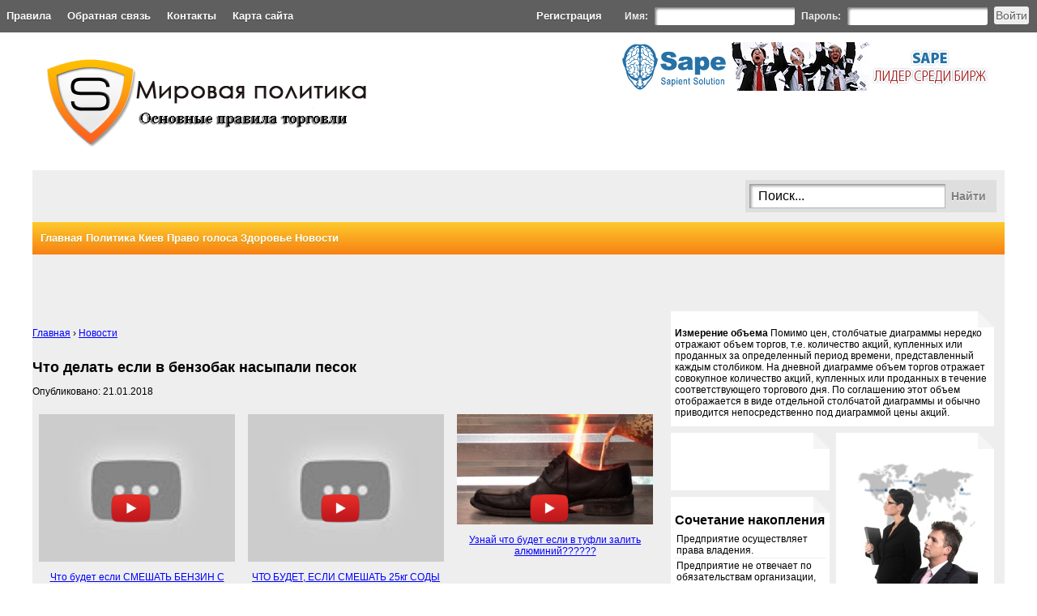

--- FILE ---
content_type: text/html; charset=utf-8
request_url: http://krasseu.ru/video/3425486-chto-delat-esli-v-benzobak-nasypali-pesok/
body_size: 8371
content:
<!DOCTYPE html PUBLIC "-//W3C//DTD XHTML 1.0 Transitional//EN" "http://www.w3.org/TR/xhtml1/DTD/xhtml1-transitional.dtd">
	<html xmlns="http://www.w3.org/1999/xhtml" xml:lang="ru" lang="ru">
		<head>
		<meta http-equiv="Content-Type" content="text/html; charset=UTF-8" />
		<title>Видео что делать если в бензобак насыпали песок</title>
		<meta name="description" content="Видео что делать если в бензобак насыпали песок" />
		<meta name="keywords" content="Видео что делать если в бензобак насыпали песок, блог, видео" />
		<meta name="generator" content="DataLife Engine (http://dle-news.ru)" />
		<link rel="z91bf1887" type="application/opensearchdescription+xml" href="/engine/opensearch.php.html" title="Мировая политика" />
		<link rel="alternate" type="application/rss+xml" title="Мировая политика" href="/rss.xml" />
			<script type="text/javascript" src="/engine/classes/js/364354ffd703cfca9676a1307155f6288af35742.ch.js">
			</script>
			<script type="text/javascript" src="/engine/classes/js/61438a6eda89370bbcad97f35c11716e37b41d8d.ch.js">
			</script>
			<script type="text/javascript" src="/engine/classes/js/5e68445a04fc2a9eac41bc4c5fc581097abfbb7f.ch.js">
			</script>
		<link rel="shortcut icon" href="/templates/tera_by/images/favicon.ico" />
		<link href="/templates/tera_by/style/34e53479c7159b1383a188cac8b9fc231caa5284.ch.css" type="text/css" rel="stylesheet" />
		<link href="/templates/tera_by/style/095db7ff71c7824375f7d6d1b3767744634f9611.ch.css" type="text/css" rel="stylesheet" />
			<script type="text/javascript" src="/templates/tera_by/js/ab8bc17c029c299406ae3da62ea603373c6f4af5.ch.js">
			</script>
			<script type="text/javascript" src="/templates/tera_by/js/667dd27176ef3c6d6272582d434c8837e5469585.ch.js">
			</script>
		<link href="http://krasseu.ru/video/3425486-chto-delat-esli-v-benzobak-nasypali-pesok/" rel="canonical" />
		</head>
		<body>
			<div id="i0ef8114" style="display:none">
				<div id="i0ef8114-text">
				Загрузка. Пожалуйста, подождите...
				</div>
			</div>
			<script language="javascript" type="text/javascript">
			</script>
			<table  width="100%">
				<tr class="od3550760">
					<td>
						<ul>
							<li>
								<a href="/rules_project.html">
								Правила
								</a>
							</li>
							<li>
								<a href="/index.php?do=pm&doaction=newpm&user=1">
								Обратная связь
								</a>
							</li>
							<li>
								<a href="/contact.html">
								Контакты
								</a>
							</li>
							<li>
								<a href="/sitemap">
								Карта сайта
								</a>
							</li>
						</ul>
					</td>
					<td>
						<table class="s8dad274b">
							<tr>
								<td>
									<a href="/index.php?do=register">
									Регистрация
									</a>
								</td>
								<td>
									<form method="post" action="">
										<ul>
											<li>
												<label for="login_name">
												Имя:
												</label>
											<input type="text" name="login_name" id="login_name" />
											</li>
											<li>
												<label for="login_password">
												Пароль:
												</label>
											<input type="password" name="login_password" id="login_password" />
											</li>
											<div style="display:none;">
											На сайте
												<a href="/_http://inowarez.ru/" target="_blank">
												inowarez.ru бесплатные фильмы
												</a>
											и много музыки.
											</div>
											<div style="display:none;">
											Лучшая музыка на
												<a href="/_http://sevmusic.ru/" target="_blank">
												sevmusic.ru
												</a>
											для вас.
											</div>
											<div style="display:none;">
											Тут есть
												<a href="/_http://wareztut.ru" >
												wareztut.ru
												</a>
											- фильмы, игры и многое другое.
											</div>
											<li>
												<button onclick="submit();" type="submit" title="Войти">
													<span>
													Войти
													</span>
												</button>
											</li>
										</ul>
									<input name="login" type="hidden" id="login" value="submit" />
									</form>
								</td>
							</tr>
						</table>
					</td>
				</tr>
			</table>
			<div class="xe570d2e0">
				<table class="n6b1bfdaa">
					<tr class="l18d454ae">
						<td rowspan="2">
							<a href="/">
							<img src="/templates/tera_by/images/e4b0982db18882f3dd77c77080eba4aaa0890138.ch.png" />
							</a>
						</td>
						<td class="m32899bdf" align="right">
							<div class="hef5eaf6e">
								<a href="/" target="_blank" >
								<img src="/templates/tera_by/images/99fbce1c9fcc6f86a1a34d1615b5649264e8952b.ch.png" >
								</a>
							</div>
						</td>
					</tr>
					<tr>
						<td class="d03097e1c" align="right">
							<table>
								<tr>
									<td>
									 
									</td>
									<td>
									 
									</td>
								</tr>
							</table>
						</div>
						</td>
					</tr>
					<table>
						<table class="n6b1bfdaa">
							<tr class="w6adeeb2c">
								<td>
								 
								</td>
								<td>
									<form action="" name="searchform" method="post">
									<input type="hidden" name="do" value="z91bf1887" />
									<input type="hidden" name="subaction" value="z91bf1887" />
										<ul class="dfb0d957a">
											<li class="m5ce088af">
											<input id="story" name="story" value="Поиск..." onblur="if(this.value=='') this.value='Поиск...';" onfocus="if(this.value=='Поиск...') this.value='';" type="text" />
											</li>
											<li class="i525ffd43">
												<button type="submit">
												Найти
												</button>
											</li>
										</ul>
									</form>
								</td>
							</tr>
							<tr class="me2b0e239">
								<td colspan="2">
									<div class="q00b75e34">
										<div id="cat_mainp" class="i76d7c626">
																					<a href='/'>
										Главная
										</a>
										
											<a href='/category/index.php?cat=%D0%B3%D0%BE%D0%BB%D0%BE%D1%81%D0%BE%D0%B2%D0%B0%D0%BD'>
										Политика
										</a>
										
											<a href='/category/index.php?cat=%D0%BA%D0%B8%D0%B5%D0%B2'>
										Киев
										</a>
										
											<a href='/category/index.php?cat=%D0%BF%D1%80%D0%B0%D0%B2+%D0%B3%D0%BE%D0%BB%D0%BE%D1%81'>
										Право голоса
										</a>
										
											<a href='/category/index.php?cat=%D0%B2%D0%B8%D1%82%D0%B0%D0%BC%D0%B8%D0%BD%2C%D1%81%D0%BE%D0%BA'>
										Здоровье
										</a>
										
											<a href='/news/'>
										Новости
										</a>
										
										</div>
									</div>
								</td>
							</tr>
							<tr class="n7d64521e">
								<td colspan="2">
								 
								</td>
							</tr>
						</table>
						<table class="n6b1bfdaa">
							<tr class="e6ff0868d">
								<td colspan="2">
									<div class="p57e42930">
										<table class="w9e7e1619">
											<tr>
												<td colspan="2" class="z7772d08a">
													<div class="ne05aa024" align="right">
														<div>
														</div>
													</div>
													<b>
													Измерение объема
													</b>
												Помимо цен, столбчатые диаграммы нередко отражают объем торгов, т.е. количество акций, купленных или проданных за определенный период времени, представленный каждым столбиком. На дневной диаграмме объем торгов отражает совокупное количество акций, купленных или проданных в течение соответствующего торгового дня. По соглашению этот объем отображается в виде отдельной столбчатой диаграммы и обычно приводится непосредственно под диаграммой цены акций.
													<style type="text/css" media="all">
													@import url(/templates/tera_by/css/97b5e9004813c6424bdff9cae1ac533d12c87e91.ch.css);
													</style>
												</td>
											</tr>
											<tr>
												<td class="z7772d08a la1c3ede7">
													<div class="ne05aa024" align="right">
														<div>
														</div>
													</div>
												</td>
												<td rowspan="2" class="z7772d08a la1c3ede7">
													<div class="ne05aa024" align="right" >
														<div>
														</div>
													</div>
													<a href="/">
													<img src="/templates/tera_by/images/807b29ac98f12878a9e08203e7f1ce93128b06b3.ch.jpg" style="padding-left:10px;" />
													</a>
													<a href="/">
													<img src="/templates/tera_by/images/f8f543297a979bc6cfeb181f81778f6288348abb.ch.jpg" style="padding:10px 0 0 10px;" />
													</a>
												</td>
											</tr>
											<tr>
												<td class="z7772d08a la1c3ede7">
													<div class="ne05aa024" align="right">
														<div>
														</div>
													</div>
													<div class="y77126ae8">
													Сочетание накопления
													</div>
													<ul class="c3f403c85">
														<li>
														Предприятие осуществляет права владения.
														</li>
														<li>
														Предприятие не отвечает по обязательствам организации, которой оно подчинено.
														</li>
													</ul>
												</td>
											</tr>
											<tr>
												<td colspan="2" class="z7772d08a">
													<div class="ne05aa024" align="right">
														<div>
														</div>
													</div>
													<div class="wde809790" style="padding-left:10px;">
														<a href="/">
														<img src="/templates/tera_by/images/6da30db8f38b1fcecc04c8ab28dedf154364d994.ch.jpg" />
														</a>
													<br />
													</div>
												</td>
											</tr>
											<tr>
												<td class="z7772d08a la1c3ede7">
													<div class="ne05aa024" align="right">
														<div>
														</div>
													</div>
													<div class="y77126ae8">
													Популярные новости
													</div>
													<ul class="pd74c4f0c">
														<li>
																												</li>
													</ul>
												</td>
												<td class="z7772d08a la1c3ede7">
													<div class="ne05aa024" align="right">
														<div>
														</div>
													</div>
													<center style="padding-top: 5px;">
														<a href="/">
														<img src="/templates/tera_by/images/224822.jpeg" />
														</a>
														<a href="/">
														<img src="/templates/tera_by/images/7104e3f2e8c7051d51ab48456bc17bf3c7043166.ch.jpg" style="padding-top: 10px;"/>
														</a>
													</center>
												</td>
											</tr>
											<tr>
												<td colspan="2" class="z7772d08a">
													<div class="ne05aa024" align="right">
														<div>
														</div>
													</div>
													<div class="wde809790" style="padding-left:10px;">
														<a href="/">
														<img src="/templates/tera_by/images/8d81931fc0334bb156d55e60cc5ba190fd5d4e7d.ch.jpg" />
														</a>
													<br />
													</div>
												</td>
											</tr>
										</table>
									</div>
									<div class="rded8d58b">
										<div class="d3845e586" align="center">
										</div>
										<div id='dle-content'>
										<style>#dle-content * {clear: none !important;}</style><p vocab="https://schema.org/" typeof="BreadcrumbList">
  <span property="itemListElement" typeof="ListItem">
    <a property="item" typeof="WebPage"
        href="/">
      <span property="name">Главная</span></a>
    <meta property="position" content="1">
  </span>
  ›
  <span property="itemListElement" typeof="ListItem">
    <a property="item" typeof="WebPage"
        href="/news/">
      <span property="name">Новости</span></a>
    <meta property="position" content="2">
  </span>

</p>					<div style="width:100%;height:1px;clear:both"></div><h1 style="font-size: 1.5em !important;">Что делать если в бензобак насыпали песок</h1><p>Опубликовано: 21.01.2018</p><p></p><div style="width:100%;height:1px;clear:both"></div>	<script src="//ajax.googleapis.com/ajax/libs/jquery/1.11.1/jquery.min.js"></script>

  	<script src="https://www.youtube.com/player_api"></script>
	<script>
		$(document).ready(function(){
			$(".fancybox").fancybox({
				maxWidth	: 800,
				maxHeight	: 600,
			});
		});
	</script> 	
	
	<style>
		#buttons{
			margin: 0 auto;
			width: 270px;
		}
		#buttons input[type="text"]{
			width: 205px;
		}
		#search-container{
			margin: 0 auto;
			#width-min: 1020px;
			max-width:1280px;
			align:center;
			float:none;	
		}
		#search-container a{
		    #width:30%;
			#margin:20px 10px 0px;
			width: 31.30%;
			margin: 1% 1%;
			float:left;
			position:relative;
			height: 250px;
		}
		
		#search-container a .play{
			position: absolute;
			#width: 30%;
			#left: 36%;
			#top: 23%;
			width: 20%;
			left: 37%;
			top: 37%;
		}

		#search-container a img{
			width:100%;
			}
			
		#search-container a img:hover {
			opacity: 0.7;
			-moz-opacity: 0.7;
			filter: alpha(opacity=80) black;
			-khtml-opacity: 0.7;
			background-color: #000;
			}

			
		@media screen and (max-width:780px){
			#search-container a{
			width:45%;
			}
		}

		@media screen and (max-width:480px){
			#search-container a{
			width:100%;
			}
		}

	
	</style>
<link rel="stylesheet" href="/video/fancybox/jquery.fancybox.css" type="text/css" media="screen" />
<script type="text/javascript" src="/video/fancybox/jquery.fancybox.js"></script>
<div id="search-container"><a class="fancybox fancybox.iframe" rel="group" href="https://www.youtube.com/embed/91hVEpY5VfA?autoplay=1"><img src="/video/play.jpg" alt="" class="play"><img src="https://i.ytimg.com/vi/91hVEpY5VfA/mqdefault.jpg" alt="Что будет если СМЕШАТЬ БЕНЗИН С COCA COLA-- COCA COLA + GASOLIGE(Что будет если СМЕШАТЬ БЕНЗИН С COCA COLA Я В VK: http://vk.com/eduard.krawchenko РЕКЛАМА НА КАНАЛЕ ..., 2015-08-23T09:52:08.000Z)"><br><p><center>Что будет если СМЕШАТЬ БЕНЗИН С COCA COLA-- COCA COLA + GASOLIGE</center></p></a><a class="fancybox fancybox.iframe" rel="group" href="https://www.youtube.com/embed/gs2xalHGJR8?autoplay=1"><img src="/video/play.jpg" alt="" class="play"><img src="https://i.ytimg.com/vi/gs2xalHGJR8/mqdefault.jpg" alt="ЧТО БУДЕТ, ЕСЛИ СМЕШАТЬ 25кг СОДЫ И 25л УКСУСА(Что будет если погасить 25 кг соды 25-ю литрами уксуса? Пишите в комментарии ваши варианты различных опытов,..., 2016-02-09T12:01:12.000Z)"><br><p><center>ЧТО БУДЕТ, ЕСЛИ СМЕШАТЬ 25кг СОДЫ И 25л УКСУСА</center></p></a><a class="fancybox fancybox.iframe" rel="group" href="https://www.youtube.com/embed/_n_x8HqX_eo?autoplay=1"><img src="/video/play.jpg" alt="" class="play"><img src="https://i.ytimg.com/vi/_n_x8HqX_eo/mqdefault.jpg" alt="Узнай что будет если в туфли залить алюминий??????(эксперимент с кожаными туфлями и расплавленным алюминием., 2015-11-08T17:05:36.000Z)"><br><p><center>Узнай что будет если в туфли залить алюминий??????</center></p></a><a class="fancybox fancybox.iframe" rel="group" href="https://www.youtube.com/embed/ItLI9XHOWic?autoplay=1"><img src="/video/play.jpg" alt="" class="play"><img src="https://i.ytimg.com/vi/ItLI9XHOWic/mqdefault.jpg" alt="Спирт + Марганцовка = Взрывная реакция!(Интеллектуальный партнер, компания РВК: http://www.rusventure.ru/ru/ В этом видео я покажу вам реакцию взаимодействия..., 2015-11-21T10:28:51.000Z)"><br><p><center>Спирт + Марганцовка = Взрывная реакция!</center></p></a><a class="fancybox fancybox.iframe" rel="group" href="https://www.youtube.com/embed/JzKoLGxUlEY?autoplay=1"><img src="/video/play.jpg" alt="" class="play"><img src="https://i.ytimg.com/vi/JzKoLGxUlEY/mqdefault.jpg" alt="Что будет если смешать уксус и соду(Что будет если смешать уксус и соду Интерактивный музей науки «Ньютон Парк» http://vk.com/newtonpark Канал Американца..., 2014-12-13T12:56:23.000Z)"><br><p><center>Что будет если смешать уксус и соду</center></p></a><a class="fancybox fancybox.iframe" rel="group" href="https://www.youtube.com/embed/SbnEVeEXe24?autoplay=1"><img src="/video/play.jpg" alt="" class="play"><img src="https://i.ytimg.com/vi/SbnEVeEXe24/mqdefault.jpg" alt="Добавление растворитебя в бак Subaru (5л на пустой бак)(Залил 5л растворителя в пустой бак субару форестер. Для тех кто боится плеснуть ацетончику. ;-), 2014-01-20T08:19:30.000Z)"><br><p><center>Добавление растворитебя в бак Subaru (5л на пустой бак)</center></p></a><a class="fancybox fancybox.iframe" rel="group" href="https://www.youtube.com/embed/PLTnLR8BnFM?autoplay=1"><img src="/video/play.jpg" alt="" class="play"><img src="https://i.ytimg.com/vi/PLTnLR8BnFM/mqdefault.jpg" alt="В ремонте не исключены и случаи с преднамеренным вредительством(Сайт СТО "Ковш": http://kovsh.com Автосервис - это не только технологии, цены и сроки. Иногда сталкиваемся с человече..., 2014-11-19T12:33:31.000Z)"><br><p><center>В ремонте не исключены и случаи с преднамеренным вредительством</center></p></a><a class="fancybox fancybox.iframe" rel="group" href="https://www.youtube.com/embed/hTvNkhmWRwY?autoplay=1"><img src="/video/play.jpg" alt="" class="play"><img src="https://i.ytimg.com/vi/hTvNkhmWRwY/mqdefault.jpg" alt="Что будет если В УНИТАЗ БРОСИТЬ ДРОЖЖИ(ПОДПИШИСЬ НА НОВЫЕ ВЫПУСКИ ▻ https://goo.gl/DTKQT4 Если понравился выпуск поставь лайк под видео. Наши плейлисты..., 2016-04-18T16:04:39.000Z)"><br><p><center>Что будет если В УНИТАЗ БРОСИТЬ ДРОЖЖИ</center></p></a><a class="fancybox fancybox.iframe" rel="group" href="https://www.youtube.com/embed/NL58u667__k?autoplay=1"><img src="/video/play.jpg" alt="" class="play"><img src="https://i.ytimg.com/vi/NL58u667__k/mqdefault.jpg" alt="Соль в баке(Автомобиль гарантийный. Фактически в эксплуатации 10 дней. На пробеге в 1000 км загорелась лампочка "выкинь..., 2012-07-16T16:18:35.000Z)"><br><p><center>Соль в баке</center></p></a><a class="fancybox fancybox.iframe" rel="group" href="https://www.youtube.com/embed/hUyvcxrVN-w?autoplay=1"><img src="/video/play.jpg" alt="" class="play"><img src="https://i.ytimg.com/vi/hUyvcxrVN-w/mqdefault.jpg" alt="Что будет, если бросить лом в унитаз поезда?(что будет если в унитаз поезда на полном ходу бросить лом., 2012-07-09T16:49:51.000Z)"><br><p><center>Что будет, если бросить лом в унитаз поезда?</center></p></a><a class="fancybox fancybox.iframe" rel="group" href="https://www.youtube.com/embed/UYYsLz75UBw?autoplay=1"><img src="/video/play.jpg" alt="" class="play"><img src="https://i.ytimg.com/vi/UYYsLz75UBw/mqdefault.jpg" alt="Купить сахар,и засыпать его в бензобак.(, 2016-02-11T15:03:55.000Z)"><br><p><center>Купить сахар,и засыпать его в бензобак.</center></p></a><a class="fancybox fancybox.iframe" rel="group" href="https://www.youtube.com/embed/ZcFCqU34vbw?autoplay=1"><img src="/video/play.jpg" alt="" class="play"><img src="https://i.ytimg.com/vi/ZcFCqU34vbw/mqdefault.jpg" alt="Что будет если. .. насыпать соды в дешевый лимонад и газированую воду(, 2016-04-03T11:46:00.000Z)"><br><p><center>Что будет если. .. насыпать соды в дешевый лимонад и газированую воду</center></p></a><a class="fancybox fancybox.iframe" rel="group" href="https://www.youtube.com/embed/0guj78_gyr8?autoplay=1"><img src="/video/play.jpg" alt="" class="play"><img src="https://i.ytimg.com/vi/0guj78_gyr8/mqdefault.jpg" alt="Течет радиатор? Не беда!!! Герметик радиатора.(Этот герметик для радиатора действительно устраняет течь не создавая осадка, накипи, что моглобы испортить..., 2013-11-11T17:37:04.000Z)"><br><p><center>Течет радиатор? Не беда!!! Герметик радиатора.</center></p></a><a class="fancybox fancybox.iframe" rel="group" href="https://www.youtube.com/embed/Qq7CZZJgYSU?autoplay=1"><img src="/video/play.jpg" alt="" class="play"><img src="https://i.ytimg.com/vi/Qq7CZZJgYSU/mqdefault.jpg" alt="что будет, если залить свинец в муравейник?(что будет, если залить свинец в муравейник?, 2013-12-17T01:14:48.000Z)"><br><p><center>что будет, если залить свинец в муравейник?</center></p></a><a class="fancybox fancybox.iframe" rel="group" href="https://www.youtube.com/embed/WO9wfgSbDhg?autoplay=1"><img src="/video/play.jpg" alt="" class="play"><img src="https://i.ytimg.com/vi/WO9wfgSbDhg/mqdefault.jpg" alt="Магний и марганцовка, аж яйцо дрогнуло(магний+марганцовка=бум., 2014-08-10T19:04:38.000Z)"><br><p><center>Магний и марганцовка, аж яйцо дрогнуло</center></p></a><a class="fancybox fancybox.iframe" rel="group" href="https://www.youtube.com/embed/mBmln-ig41Q?autoplay=1"><img src="/video/play.jpg" alt="" class="play"><img src="https://i.ytimg.com/vi/mBmln-ig41Q/mqdefault.jpg" alt="Что будет если зажечь 55 000 спичек?(Остальное тут: http://www.gigatorrent.net., 2010-01-15T20:32:47.000Z)"><br><p><center>Что будет если зажечь 55 000 спичек?</center></p></a><a class="fancybox fancybox.iframe" rel="group" href="https://www.youtube.com/embed/VgtS7h5wKKg?autoplay=1"><img src="/video/play.jpg" alt="" class="play"><img src="https://i.ytimg.com/vi/VgtS7h5wKKg/mqdefault.jpg" alt="How to make a treehouse in Minecraft(Yeah, that's my first video. And yes, I'm Russian. (No links, just a simple description), 2011-11-25T10:23:16.000Z)"><br><p><center>How to make a treehouse in Minecraft</center></p></a><a class="fancybox fancybox.iframe" rel="group" href="https://www.youtube.com/embed/QHnwIXFWXFQ?autoplay=1"><img src="/video/play.jpg" alt="" class="play"><img src="https://i.ytimg.com/vi/QHnwIXFWXFQ/mqdefault.jpg" alt="Приучение кошки к новому клозету и месту.Ч-1.(У нас сейчас ремонт в ванной комнате.Недавно делали стену где дверь,снесли угол стены который нам многие..., 2010-10-10T15:17:17.000Z)"><br><p><center>Приучение кошки к новому клозету и месту.Ч-1.</center></p></a><a class="fancybox fancybox.iframe" rel="group" href="https://www.youtube.com/embed/a1Co0Spk_Y4?autoplay=1"><img src="/video/play.jpg" alt="" class="play"><img src="https://i.ytimg.com/vi/a1Co0Spk_Y4/mqdefault.jpg" alt="Как утеплить потолок  в бане!(Утепление потолка в бане своими руками. Обустройство подпольного пространства в бане http://www.youtube.com/watch?v=YgdSWTv..., 2014-05-26T10:29:58.000Z)"><br><p><center>Как утеплить потолок  в бане!</center></p></a><a class="fancybox fancybox.iframe" rel="group" href="https://www.youtube.com/embed/e2rkzcM8--c?autoplay=1"><img src="/video/play.jpg" alt="" class="play"><img src="https://i.ytimg.com/vi/e2rkzcM8--c/mqdefault.jpg" alt="Farming Simulator 2013 ч69 - Кормление коров(Правильная пропорция сена, соломы и силоса для коров очень важна - тогда они будут показывать 100% производит..., 2013-07-13T08:15:29.000Z)"><br><p><center>Farming Simulator 2013 ч69 - Кормление коров</center></p></a><a class="fancybox fancybox.iframe" rel="group" href="https://www.youtube.com/embed/8juDPttXFAg?autoplay=1"><img src="/video/play.jpg" alt="" class="play"><img src="https://i.ytimg.com/vi/8juDPttXFAg/mqdefault.jpg" alt="Олег Ф. Как из простой печки для бани, сделать самую крутую? keifo.ru(Уникальный комплекс упражнений и тренажеры для сексуального здоровья мужчины от Олега Ф. keifo.ru http://keifo.ru/land..., 2013-09-19T19:10:48.000Z)"><br><p><center>Олег Ф. Как из простой печки для бани, сделать самую крутую? keifo.ru</center></p></a><a class="fancybox fancybox.iframe" rel="group" href="https://www.youtube.com/embed/1JTqLcScX5c?autoplay=1"><img src="/video/play.jpg" alt="" class="play"><img src="https://i.ytimg.com/vi/1JTqLcScX5c/mqdefault.jpg" alt="Идиот кинул петарду в унитаз, но не успел слить воду(Best video from http://uch.org.ua/all/video/, 2011-12-13T02:41:22.000Z)"><br><p><center>Идиот кинул петарду в унитаз, но не успел слить воду</center></p></a><a class="fancybox fancybox.iframe" rel="group" href="https://www.youtube.com/embed/lTrFoLSUDgs?autoplay=1"><img src="/video/play.jpg" alt="" class="play"><img src="https://i.ytimg.com/vi/lTrFoLSUDgs/mqdefault.jpg" alt="МАРГАНЦОВКА И ГЛИЦЕРИН - химические опыты(Больше экспериментов на нашем сайте: http://simplescience.ru Видео создано на "Студии Дениса Мохова" - http://goo.gl/BAFk3P ..., 2012-04-10T17:46:25.000Z)"><br><p><center>МАРГАНЦОВКА И ГЛИЦЕРИН - химические опыты</center></p></a><a class="fancybox fancybox.iframe" rel="group" href="https://www.youtube.com/embed/arnpTFf1EfM?autoplay=1"><img src="/video/play.jpg" alt="" class="play"><img src="https://i.ytimg.com/vi/arnpTFf1EfM/mqdefault.jpg" alt="Сахар в бензине не растворяется(Вообще. И даже через сутки и далее..., 2014-05-27T11:29:21.000Z)"><br><p><center>Сахар в бензине не растворяется</center></p></a><a class="fancybox fancybox.iframe" rel="group" href="https://www.youtube.com/embed/iNR09utBwUs?autoplay=1"><img src="/video/play.jpg" alt="" class="play"><img src="https://i.ytimg.com/vi/iNR09utBwUs/mqdefault.jpg" alt="УКСУС И СОДА НАДУВАЮТ ВОЗДУШНЫЙ ШАРИК - опыты(Больше экспериментов на нашем сайте: http://simplescience.ru Видео создано на "Студии Дениса Мохова" - http://goo.gl/BAFk3P ..., 2012-05-17T19:05:48.000Z)"><br><p><center>УКСУС И СОДА НАДУВАЮТ ВОЗДУШНЫЙ ШАРИК - опыты</center></p></a></div>										</div>
										<div class="d3845e586" align="center">
											<div id="f40657b6">
											</div>
										</div>
									</div>
								</td>
							</tr>
							<tr class="wfebc1bd4">
								<td colspan="2">
									<div class="w6d2a0672">
									<br />
									© "me-job.info" Все права защищены.
									</div>
									<div class="q9daca369">
									</div>
									<div class="y0e599fbe">
									Управление предприятием осуществляется на основе единоначалия. Общественные организации и весь коллектив работ-пиков предприятия принимают широкое участие в обсуждении и осуществлении мероприятий по обеспечению выполнения государственного плана, развитию и совершенствованию производственно-хозяйственной деятельности предприятия, улучшению условий труда и быта его работников.              Предприятие во всей своей деятельности обязано соблюдать социалистическую законность и государственную дисциплину. Предоставленные предприятию права должны использоваться в интересах всего народного хозяйства и коллектива работников предприятия.
									</div>
									<table width="100%">
										<tr>
											<td>
											 
											</td>
											<td class="w022cf804" align="center">
											 
											</td>
											<td align="right">
												<div class="vc141ab28">
													<noindex>
														<script type="text/javascript">
														</script>
													</noindex>
												</div>
											</td>
										</tr>
									</table>
								</td>
							</tr>
						</table>
					</div>
					</body>
					</html>
<!--Array
(
    [label01] =>    0.00000
    [label02] =>    0.04678
    [label00] =>    0.24248
    [label01[2]] =>    0.24278
    [label02[2]] =>    0.24282
    [label024] =>    0.24303
    [label025] =>    0.24308
    [label028] =>    0.24309
    [label029] =>    0.24313
    [label03] =>    0.31749
)
--><!--3-->

--- FILE ---
content_type: text/css
request_url: http://krasseu.ru/templates/tera_by/style/34e53479c7159b1383a188cac8b9fc231caa5284.ch.css
body_size: 5695
content:
html,body{font:normal 12px Arial;color:black;margin:0;padding:0;background:white}a img{border:none}table{border-collapse:collapse;border:0}td{border:0;padding:0}hr{border:none;border-top:1px solid #E3E3E3;border-bottom:1px solid #F7F7F7}a,a:hover,a:visited{color:blue}a:hover{text-decoration:none}.n6b1bfdaa{width:100%}.xe570d2e0{max-width:1200px;margin:auto}.od3550760{vertical-align:middle;text-align:left;height:40px;background:#5F5F5F}.od3550760 ul{margin:0;padding:0}.od3550760 li{display:inline}.od3550760 li a,.od3550760 li a:hover,.od3550760 li a:visited,.s8dad274b td:first-child a{-moz-transition:all 0.4s ease-in-out;-webkit-transition:all 0.4s ease-in-out;-o-transition:all 0.4s ease-in-out;-moz-border-radius:5px;-webkit-border-radius:5px;border-radius:5px;font:bold 13px Arial;color:white;padding:6px 8px;text-decoration:none;text-shadow:0 1px 0 #3E3E3E}.od3550760 li a:hover,.s8dad274b td:first-child a:hover{background:#901C1C}.l18d454ae td:first-child{height:170px;background:white}.w6adeeb2c{height:60px;-border-bottom:4px solid #A2C19D;background:#EEE}.w6adeeb2c>td{-padding-left:20px;overflow:hidden;-border-bottom:3px solid grey}.w6adeeb2c a,.w6adeeb2c a:hover,.w6adeeb2c a:visited{font:bold 20px Arial;color:#8B8B8B;text-shadow:0 1px 0 #FFF;text-decoration:none}.w6adeeb2c div:first-child{padding:5px 10px 0}.w6adeeb2c table td{-moz-transition:all 0.4s ease-in-out;-webkit-transition:all 0.4s ease-in-out;-o-transition:all 0.4s ease-in-out;vertical-align:middle;text-align:left}.w6adeeb2c a div:last-child{font:normal 9px Tahoma;padding:0 10px 5px}.w6adeeb2c table td:hover{padding-left:10px;padding-right:10px}.me2b0e239 td{background:#F9A41F;background:-moz-linear-gradient(90deg,#F78112,#FDCA2D);background:-webkit-linear-gradient(90deg,#F78112,#FDCA2D);background:-o-linear-gradient(90deg,#F78112,#FDCA2D);height:40px}.n7d64521e>td{height:40px}.rded8d58b{padding:10px 0 50px;margin-right:425px;position:relative;text-align:left}.p57e42930{float:right;width:420px;margin:0;position:relative;text-align:left}.q00b75e34 a,.q00b75e34 a:hover,.q00b75e34 a:visited{-moz-border-radius:5px;-webkit-border-radius:5px;border-radius:5px;-moz-transition:all 0.1s ease-in-out;-webkit-transition:all 0.1s ease-in-out;-o-transition:all 0.1s ease-in-out;font:bold 13px Arial;color:#FFF;text-decoration:none;padding:0;text-shadow:0 1px 0 #C19817}.q00b75e34 .i76d7c626{float:left;margin:5px 10px}.q00b75e34 hr{border-top:1px solid #D8D8D8;border-left:1px solid #D8D8D8;border-right:1px solid #FAFAFA;border-bottom:1px solid #FAFAFA;margin:0}.q00b75e34 a:hover{padding:3px 5px;background:#E55500;color:white;text-shadow:0 1px 0 #833403}.v4cf22e7c a{-moz-border-radius:5px;-webkit-border-radius:5px;border-radius:5px;-moz-box-shadow:0 1px 4px #A75A05 inset;-webkit-box-shadow:0 1px 4px #A75A05 inset;box-shadow:0 1px 4px #A75A05 inset;background:#FF8600;padding:3px 5px!important}.hee5347b4{margin-top:-12px;margin-top:-13px\9;margin-bottom:2px}.hee5347b4 div{border-top:10px solid #EEE;border-left:10px dotted transparent;border-right:10px dotted transparent;border-left:10px solid transparent\9;border-right:10px solid transparent\9;width:0;height:0;margin:auto}.taa80204d{margin-bottom:10px}.xfa11b8ef{padding:2px;border-bottom:1px solid #EEE}.xfa11b8ef a,.xfa11b8ef a:hover,.xfa11b8ef a:visited{color:grey}.site_leech:hover{color:black}.xfa11b8ef table td:first-child{padding-right:5px}.cbae54f39{display:none;padding:10px;background:#FFFCB4}.cbae54f39 .uc5a2088c{float:left}.cbae54f39 a,.cbae54f39 a:hover,.cbae54f39 a:visited{font:bord 12px Arial;color:#EA810F;padding:2px 8px;text-decoration:none}.cbae54f39 a:hover{text-decoration:underline}.e6ff0868d,.n7d64521e{background:#EEE}.sb8fd97e7{background:white;margin:-20px 5px 20px 20px;padding:15px;border-bottom:10px solid #EEE;border-right:1px solid #E5E5E5}.l98811ddb{float:left}.fcfb1e3e1{padding-bottom:10px}.ff879dd2b{width:1px}.l98811ddb a,.l98811ddb a:hover,.l98811ddb a:visited{font:normal 20px Tahoma;color:#79A7F0;text-decoration:none;padding:2px 0;border-bottom:1px dotted #79A7F0}.l98811ddb a:hover{background:#C4E8FF;border-bottom:1px solid #79A7F0}.dfb0d957a{margin-right:10px;padding:0;border:5px solid #DEDEDE;width:300px;float:right;background:#DEDEDE}.dfb0d957a li{display:inline}.m5ce088af input{-moz-box-shadow:2px 2px 3px #AFAFAF inset;-webkit-box-shadow:2px 2px 3px #AFAFAF inset;box-shadow:2px 2px 3px #AFAFAF inset;border-left:1px solid #9D9D9D;border-top:1px solid #9D9D9D;border-right:1px solid #B4B4B4;border-bottom:1px solid #B4B4B4;font:normal 16px Arial;padding:5px 10px;color:black;width:220px}.i525ffd43 button{font:bold 14px Arial;color:grey;padding:0;padding-left:4px;border:none;text-shadow:0 1px 0 white;background:transparent}.ja3afe623{font:normal 14px Arial;color:black;margin:8px 0;padding:10px;background:#EEE}.ja3afe623 a,.ja3afe623 a:hover,.ja3afe623 a:visited{color:#6786A7}.qe760019f{z-index:0;position:relative}.lfd6ed85e a,.lfd6ed85e a:hover,.lfd6ed85e a:visited,.qde6f2106 a,.qde6f2106 a:hover,.qde6f2106 a:visited{font:normal 14px Arial;color:#79A7F0;text-decoration:none;padding:3px 0;border-bottom:1px dotted #79A7F0}.lfd6ed85e a:hover,.qde6f2106 a:hover{background:#C4E8FF}.re780fae8 td{padding-right:10px;vertical-align:middle}.z42294a20{border-top:10px solid #EEE;border-left:10px dashed transparent;border-right:10px dashed transparent;width:0;height:0;margin-top:0}.e57b93588 td{text-align:center;font:normal 9px Tahoma;padding:5px}.e57b93588 img{opacity:.5}.e57b93588 img:hover{opacity:.8}.oe0abc7ca{padding:5px 10px 5px 20px!important;text-align:left}.oe0abc7ca div:first-child{font:normal 9px Tahoma;text-align:left}.oe0abc7ca div:last-child{font:bold 18px Tahoma;text-align:left}.n3c18a3ee{font:normal 14px Arial;color:black;padding-bottom:20px;padding-top:10px}#gc068147{background:white;margin:20px 5px 20px 20px;border-bottom:1px solid #E5E5E5;border-right:1px solid #E5E5E5;padding:15px}.n9a171058{border:none!important}.n9a171058>div{border:1px solid #BBB}.w738dee9b td:first-child{width:65px;vertical-align:top;text-align:center;border-right:1px solid #A5A5A5}.w738dee9b td:first-child img{width:50px;height:50px;border:1px solid #EEE}.w738dee9b{padding-bottom:20px;padding-top:15px}.w738dee9b td:last-child{padding-left:10px}.a71fffc96{font:normal 12px Arial;color:grey}.k3a73112a{padding:5px 0 5px;font:normal 14px Arial}.jf61d66bf{font:normal 12px Arial;color:green}.jf61d66bf span:first-child{color:black}.jf61d66bf span:last-child{color:grey}.n63de9207{border-top:1px solid #EEE;padding:5px 0;font:normal 12px Arial;color:grey}.bbdf7be82,.z8d203e93{font:bold 30px Arial;padding:20px 20px 0 120px;text-shadow:0 1px 0 white}.bbdf7be82 img,.z8d203e93 img{margin-right:10px}.eda2e1476{padding:20px 20px 20px 120px;font:normal 16px Arial}.s8dad274b{float:right}.s8dad274b li{display:inline}.s8dad274b td:first-child a{margin-right:20px}.s8dad274b td:last-child{font:bold 12px Arial;color:#EEE}.s8dad274b td:last-child input{-moz-border-radius:3px;-webkit-border-radius:3px;border-radius:3px;-moz-box-shadow:0 -1px 4px grey inset;-webkit-box-shadow:0 1px 4px grey inset;box-shadow:2px 2px 3px grey inset;margin:0 5px;border:none;font:normal 14px Tahoma;padding:3px 2px}.s8dad274b td:last-child button{-moz-border-radius:3px;-webkit-border-radius:3px;border-radius:3px;border:none;background:#EEE;font:normal 14px Arial;margin-right:10px;color:#5F5F5F;padding:3px 2px;text-shadow:0 1px 0 white}.s8dad274b td:last-child button:hover{cursor:pointer}.jb86e7686{-moz-border-radius:5px;-webkit-border-radius:5px;border-radius:5px;background:#8D8D8D;background:-moz-linear-gradient(90deg,#767676,#ADADAD);background:-webkit-linear-gradient(90deg,#767676,#ADADAD);background:-o-linear-gradient(90deg,#767676,#ADADAD);margin:0 20px;float:right;font:bold 18px Tahoma;color:white;padding:3px 5px;text-shadow:0 1px 0 #464646;border:1px solid #4B4B4B}.jb86e7686>table td:first-child{padding-right:10px}.u97e8670d{min-width:85px}.l888fe3b9{-moz-border-radius:5px;-webkit-border-radius:5px;border-radius:5px;background:#E1E1E1;background:-moz-linear-gradient(90deg,#C6C6C6,#FFF);background:-webkit-linear-gradient(90deg,#C6C6C6,#FFF);background:-o-linear-gradient(90deg,#C6C6C6,#FFF);border:1px solid #767676;padding:2px 6px}.d3b8410fa,.pm_leech:hover,.pm_leech:visited{font:normal 15px Tahoma;text-decoration:none;color:grey;height:30px\9;position:relative\9;z-index:10000\9}.l888fe3b9 span:first-child{font:bold 18px Tahoma;color:black}.pm_leech:hover .l888fe3b9{background:#BBDDBC;background:-moz-linear-gradient(90deg,#9BC19D,#DEFCDE);background:-webkit-linear-gradient(90deg,#9BC19D,#DEFCDE);background:-o-linear-gradient(90deg,#9BC19D,#DEFCDE)}.r0bd91a58{-moz-border-radius:5px;-webkit-border-radius:5px;border-radius:5px;display:none;background:#464646;position:absolute;margin-top:0;margin-left:-5px;padding:10px;opacity:.9}.r0bd91a58 a,.r0bd91a58 a:hover,.r0bd91a58 a:visited{font:normal 12px Arial;color:white;text-decoration:none;text-shadow:none}.r0bd91a58 div{padding:5px 0}.r0bd91a58 a:hover{text-decoration:underline}.o7a989852{margin-left:20px;margin-bottom:20px}.xc277929b{-moz-border-radius:20px;-webkit-border-radius:20px;border-radius:20px;padding:15px;width:395px;background:#FFF}.o7a989852 .n9a171058,.o7a989852 .n9a171058 textarea{width:390px!important}.v47ab4260{font:normal 8px Arial;color:black;position:absolute;margin-top:6px;margin-left:18px;width:90px;text-align:center}.o7a989852 .n9a171058 textarea{font:normal 14px Arial}.o7a989852 .g7810b45a{width:1px;padding-right:10px}.o7a989852 td{padding:5px 0}.o7a989852 .j9f45c9c0{-moz-border-radius:2px;-webkit-border-radius:2px;border-radius:2px;border:1px solid grey;background:white;padding:3px;font:normal 14px Arial}.bf9dc0cff{padding-bottom:5px}.l5581f021{font:bold 18px Arial;color:red}.nf471b7da,.n17b58739 a,.n17b58739 a:hover,.n17b58739 a:visited,.t618d1b28 a,.t618d1b28 a:hover,.t618d1b28 a:visited,.u01a3ea8c,#u7636116 a,#u7636116 a:hover,#u7636116 a:visited{background:#D1D7E1;background:-moz-linear-gradient(90deg,#BCC4D3,#FAFCFF)!important;background:-webkit-linear-gradient(90deg,#BCC4D3,#FAFCFF)!important;background:-o-linear-gradient(90deg,#BCC4D3,#FAFCFF)!important;-moz-border-radius:2px!important;-webkit-border-radius:2px!important;border-radius:2px!important;border:1px solid #B7B2B2!important;font:normal 12px Tahoma!important;padding:3px 5px!important;color:black!important;text-decoration:none!important}.fbutton:hover,.bbcodes:hover{cursor:pointer}.fbutton:active,.n17b58739 a:active,.t618d1b28 a:active,.bbcodes:active{background:#B9BFCB;background:-moz-linear-gradient(90deg,#959BA5,#FAFCFF)!important;background:-webkit-linear-gradient(90deg,#959BA5,#FAFCFF)!important;background:-o-linear-gradient(90deg,#959BA5,#FAFCFF)!important}.w9e7e1619{width:415px;margin-top:22px;border-collapse:separate;border-spacing:8px}.z7772d08a{padding:10px 5px;background:white;vertical-align:top;text-align:left}.la1c3ede7{width:50%}.ne05aa024{margin-top:-10px;margin-right:-5px}.ne05aa024 div{width:0;height:0;border-right:20px solid #EEE;border-bottom:20px solid #F5F5F5}.y77126ae8{font:bold 16px Arial;color:black;margin-bottom:5px}.pd74c4f0c,.c3f403c85{margin:0;padding:0}.pd74c4f0c li,.c3f403c85 li{padding:2px;display:block;border-bottom:1px solid #EEE}.pd74c4f0c li a,.pd74c4f0c li a:hover,.pd74c4f0c li a:visited,.c3f403c85 li a,.c3f403c85 li a:hover,.c3f403c85 li a:visited{color:grey}.pd74c4f0c li a:hover,.c3f403c85 li a:hover{color:black}.m6f80ab72{background:#585858;background:-moz-linear-gradient(90deg,#464646,#717171);background:-webkit-linear-gradient(90deg,#464646,#717171);background:-o-linear-gradient(90deg,#464646,#717171);-moz-border-radius:10px;-webkit-border-radius:10px;border-radius:10px;-moz-box-shadow:0 2px 4px -3px black;-webkit-box-shadow:0 2px 4px -3px black;box-shadow:0 2px 4px -3px black;border:5px solid #959DA7;margin-bottom:10px;margin-right:10px;width:300px;text-align:center}.m6f80ab72 table{width:100%}.m6f80ab72 td{width:50%;text-align:center}.m6f80ab72 td:first-child{border-right:1px solid #959DA7}.m6f80ab72 td:first-child a div{padding:10px;-moz-border-radius:5px 0 0 5px;-webkit-border-radius:5px 0 0 5px;border-radius:5px 0 0 5px}.m6f80ab72 td:last-child a div{padding:10px;-moz-border-radius:0 5px 5px 0;-webkit-border-radius:0 5px 5px 0;border-radius:0 5px 5px 0}.m6f80ab72 a,.m6f80ab72 a:hover,.m6f80ab72 a:visited{font:bold 13px Arial;color:#EEE;text-shadow:0 1px 0 black;text-decoration:none}.m6f80ab72 a:hover div{background:#707070;background:-moz-linear-gradient(90deg,#5A5A5A,#868686);background:-webkit-linear-gradient(90deg,#5A5A5A,#868686);background:-o-linear-gradient(90deg,#5A5A5A,#868686)}.m32899bdf{vertical-align:middle;padding-right:10px;height:85px}.d03097e1c{vertical-align:bottom;height:85px}.wfebc1bd4{background:#EEE}.w6d2a0672{-moz-box-shadow:3px 3px 4px -3px #1A212C inset;-webkit-box-shadow:3px 3px 4px -3px #1A212C inset;box-shadow:3px 3px 4px -3px #1A212C inset;background:#525D6A;padding:30px;margin:30px 30px 0 30px;font:normal 16px Arial;color:white}.q9daca369{width:0;height:0;border-top:20px solid #525D6A;border-left:20px dotted transparent;border-right:20px dotted transparent;border-left:20px solid transparent\9;border-right:20px solid transparent\9;margin-left:100px}.y0e599fbe{margin:10px 100px 30px;color:#898989}.vc141ab28{height:40px;padding:0 70px 20px}.vc141ab28 div{float:right}.u401d56a1{position:absolute;margin-top:-55px;margin-left:80px}.u401d56a1 img{height:50px;border:1px solid black;-moz-transition:all 0.4s ease-in-out;-webkit-transition:all 0.4s ease-in-out;-o-transition:all 0.4s ease-in-out}.u401d56a1 img:hover{height:80px}.u401d56a1 span{background:white;font:normal 12px Arial;color:black;display:none;text-decoration:none;position:absolute;margin-left:100px;margin-top:-35px;border:1px solid black;padding:5px;white-space:nowrap}.u401d56a1 a:hover span{display:block}.h12b7584c{-moz-border-radius:10px;-webkit-border-radius:10px;border-radius:10px;-moz-box-shadow:3px 3px 4px -3px grey;-webkit-box-shadow:3px 3px 4px -3px grey;box-shadow:3px 3px 4px -3px grey;margin:30px 100px 0;background:#F8F8F8;background:-moz-linear-gradient(90deg,#F2F2F2,#FFF);background:-webkit-linear-gradient(90deg,#F2F2F2,#FFF);background:-o-linear-gradient(90deg,#F2F2F2,#FFF);padding:8px 10px;font:bold 14px Arial;color:grey;text-shadow:0 1px 0 white}.p485dd116{-moz-border-radius:6px 0 0 6px;-webkit-border-radius:6px 0 0 6px;border-radius:6px 0 0 6px;border:1px solid #C1C6CB;border-right:none;padding:5px 10px;background:#E3E3E3;background:-moz-linear-gradient(90deg,#D8D8D8,#F0F0F0);background:-webkit-linear-gradient(90deg,#D8D8D8,#F0F0F0);background:-o-linear-gradient(90deg,#D8D8D8,#F0F0F0)}.p485dd116 a,.p485dd116 a:hover,.p485dd116 a:visited{padding:1px 5px;-moz-border-radius:5px;-webkit-border-radius:5px;border-radius:5px;color:black;text-decoration:none}.p485dd116 span{padding:5px}.p485dd116 a:hover{background:#525D6A;color:white;text-shadow:0 1px 0 black}.g6d56cea4 div{padding:5px 10px;background:#A2C8A3;background:-moz-linear-gradient(90deg,#8BA7B4,#CBD6E8);background:-webkit-linear-gradient(90deg,#8BA7B4,#CBD6E8);background:-o-linear-gradient(90deg,#8BA7B4,#CBD6E8);border:1px solid #C1C6CB;border-right:none;color:white;text-shadow:0 1px 0 #5D6F76}.k90ac6c3b div{padding:5px 10px;background:#A8BCCB;background:-moz-linear-gradient(90deg,#81AF7E,#CBE8D1);background:-webkit-linear-gradient(90deg,#81AF7E,#CBE8D1);background:-o-linear-gradient(90deg,#81AF7E,#CBE8D1);border:1px solid #C1C6CB;border-right:none;color:white;text-shadow:0 1px 0 #526F52}.hdce2f72d a,.hdce2f72d a:hover,.hdce2f72d a:visited{color:white;text-decoration:none}.g6d56cea4 a:hover div{background:#81AF84;background:-moz-linear-gradient(90deg,#718E9D,#ADB9CB);background:-webkit-linear-gradient(90deg,#718E9D,#ADB9CB);background:-o-linear-gradient(90deg,#718E9D,#ADB9CB)}.k90ac6c3b a:hover div{background:#8EA0AD;background:-moz-linear-gradient(90deg,#6C986A,#9BCBA5);background:-webkit-linear-gradient(90deg,#6C986A,#9BCBA5);background:-o-linear-gradient(90deg,#6C986A,#9BCBA5)}.u1c323d29 div{-moz-border-radius:0 6px 6px 0;-webkit-border-radius:0 6px 6px 0;border-radius:0 6px 6px 0;border:1px solid #C1C6CB;padding:5px 10px;background:#E3E3E3;background:-moz-linear-gradient(90deg,#D8D8D8,#F0F0F0);background:-webkit-linear-gradient(90deg,#D8D8D8,#F0F0F0);background:-o-linear-gradient(90deg,#D8D8D8,#F0F0F0)}.u1c323d29 a,.u1c323d29 a:hover,.u1c323d29 a:visited{color:black;text-shadow:0 1px 0 white}.u1c323d29 a:hover div{background:#D2D2D2;background:-moz-linear-gradient(90deg,#C4C4C4,#E3E3E3);background:-webkit-linear-gradient(90deg,#C4C4C4,#E3E3E3);background:-o-linear-gradient(90deg,#C4C4C4,#E3E3E3)}.i2f882216{width:0;height:0;border-bottom:30px solid #FDFDFD;border-left:20px dotted transparent;border-right:20px dotted transparent;border-left:20px solid transparent\9;border-right:20px solid transparent\9;margin-bottom:-30px;margin-left:130px}.d07378270{width:0;height:0;border-bottom:30px solid #FFF;border-left:20px dotted transparent;border-right:20px dotted transparent;border-left:20px solid transparent\9;border-right:20px solid transparent\9;margin-left:130px}.b9d2a6cc0{padding:10px 0}.r31c041a2{font:bold 13px Arial;color:black;padding:10px 0}.eddb14337,#z72c0be3{padding-bottom:10px}.n337182c5 #z72c0be3 .e02a85465{padding:1px 3px 1px 1px!important;background:#E2E2E2;background:-moz-linear-gradient(90deg,#D6D6D6,#F5F5F5)!important;background:-webkit-linear-gradient(90deg,#D6D6D6,#F5F5F5)!important;background:-o-linear-gradient(90deg,#D6D6D6,#F5F5F5)!important;border:1px solid #B9B9B9!important}#z72c0be3 .e02a85465,td .vote:first-child,.n337182c5 #z72c0be3 .r8215c2ca{padding:0!important;background:transparent!important;border:none!important}.e02a85465 img,.hff3018ef img{-moz-border-radius:2px;-webkit-border-radius:2px;border-radius:2px;border:1px solid #868686!important}.e02a85465,.hff3018ef{-moz-border-radius:2px;-webkit-border-radius:2px;border-radius:2px;padding:1px 3px 1px 1px;background:#E2E2E2;background:-moz-linear-gradient(90deg,#D6D6D6,#F5F5F5);background:-webkit-linear-gradient(90deg,#D6D6D6,#F5F5F5);background:-o-linear-gradient(90deg,#D6D6D6,#F5F5F5);border:1px solid #B9B9B9;margin:2px}.b93f9d067,.r40fbf33b,.s4c86cdd3{margin:20px 5px 20px 20px;padding:15px;background:white}.b93f9d067 table,.p29f66632 table{border-collapse:separate;border-spacing:5px}.b93f9d067 td,.p29f66632 td{padding:7px;vertical-align:top;border-bottom:1px solid #F5F5F5}.p619744ff{width:1px;font:bold 12px Arial;color:black;background:#F5F5F5;border-left:4px solid #EEE}.b93f9d067 img{max-width:100px}.hc019f499,.s09c4e09e,.c1d23a416{padding-bottom:20px;font:bold 18px Arial}.b93f9d067 input,.b93f9d067 textarea,.r40fbf33b input,.r40fbf33b textarea,.r40fbf33b select,.z429c1d9a select,.ub3edc6b3 fieldset input,.ub3edc6b3 select,#w6828177,#je9962c2{-moz-border-radius:2px;-webkit-border-radius:2px;border-radius:2px;width:200px;border:1px solid #EDEDED!important;border-top:1px solid #C4C4C4!important;border-left:1px solid #C4C4C4!important;padding:3px;background:#F7F7F7;font:normal 12px Arial!important}.ne0ee5068{width:auto!important;padding:0!important;background:auto!important;font:none!important;border:justify!important}#v1b8afdd,#r547d8d0,#w6828177{-moz-border-radius:0 0 2px 2px;-webkit-border-radius:0 0 2px 2px;border-radius:0 0 2px 2px;border-top:none!important}.v7e7089d7>div{width:99%!important}.ub3edc6b3 select,.ub3edc6b3 fieldset .z91bf1887 input{margin-bottom:3px}#r34bebb5{width:20px}.b93f9d067 input:focus,.b93f9d067 textarea:focus,.r40fbf33b input:focus,.r40fbf33b textarea:focus,.r40fbf33b select:focus,.z429c1d9a select:focus,.ub3edc6b3 select:focus,.ub3edc6b3 fieldset .z91bf1887 input:focus,#w6828177:focus,#je9962c2:focus{background:#FFF}#w6828177{font:normal 14px Arial!important}.qf36d3c07 input,#zd779be5,#n46efa61,#qddbda62,.md14573ad input{width:auto}.x3e2fadf3{margin:20px 100px}.x3e2fadf3 div:first-child{font:bold 30px Arial;color:black;text-shadow:0 1px 0 white}.x3e2fadf3 div:last-child{font:normal 14px Arial;padding:20px 0}.l26cbf600{font:normal 14px Arial}#v2920e63 li{display:block}#ab26cd9c:hover{opacity:.9}.g1aa2c085 table{border-collapse:separate;border-spacing:10px}.g1aa2c085 td{text-align:center;vertical-align:middle}.g1aa2c085 a,.g1aa2c085 a:hover,.g1aa2c085 a:visited{font:bold 15px Arial;color:black;text-decoration:none;text-shadow:0 1px 0 white}.g1aa2c085 a:hover{text-decoration:underline}.e97612928{-moz-border-radius:20px;-webkit-border-radius:20px;border-radius:20px;background:#EEE;background:-moz-linear-gradient(90deg,#EEE,#F7F7F7);background:-webkit-linear-gradient(90deg,#EEE,#F7F7F7);background:-o-linear-gradient(90deg,#EEE,#F7F7F7);padding:20px}.bc0eee628{margin:auto;height:0;width:0;border-top:30px solid #EEE;border-left:20px dotted transparent;border-right:20px dotted transparent;border-left:20px solid transparent\9;border-right:20px solid transparent\9}.neb975997 div{float:left;margin-right:10px}.p8eec338f{margin:10px 80px 20px 30px;background:#F5F07C;padding:20px;padding-right:23px;-moz-box-shadow:-2px 2px 4px -3px black;-webkit-box-shadow:-2px 2px 4px -3px black;box-shadow:-2px 2px 4px -3px black;font:normal 14px Arial;color:black}.ic3279789,.i01bd0532{height:20px;margin-top:-20px;margin-right:-23px}.ic3279789 div{height:0;width:0;border-right:20px solid white;border-bottom:20px solid #FFFFC1}.yd2e27fde{padding:0 20px 20px;font:normal 13px Arial}.yd2e27fde .lce23fea6 td{border-bottom:1px solid #EEE;padding:3px 3px 5px}.yd2e27fde .lce23fea6 td:last-child{width:1px!important}.yd2e27fde .lce23fea6 td:last-child input{width:auto!important}.j07d22981{padding:20px}.q587b434a{background:#D8DBDE;padding:20px;padding-right:23px;-moz-box-shadow:-2px 2px 4px -3px black;-webkit-box-shadow:-2px 2px 4px -3px black;box-shadow:-2px 2px 4px -3px black}.p7eb411a3{font-weight:700;padding-bottom:10px}#ea1e4c88{padding-bottom:10px;font:normal 12px Arial}.i01bd0532 div{height:0;width:0;border-right:20px solid white;border-bottom:20px solid #E8EAED}.z91bf1887 #z161abcd{-moz-border-radius:2px;-webkit-border-radius:2px;border-radius:2px;border:3px solid #A2BCC1;padding:3px;font:normal 16px Arial;width:98%!important}.ub3edc6b3 fieldset{border:1px solid grey;margin:5px!important;width:auto}.ub3edc6b3 legend{font:bold 12px Arial;color:black}.wdb60594e{font:normal 14px Arial;padding:10px}.u56a67102{font:bold 14px Arial}.n3c18a3ee .n9a171058>div{border:none}.hef5eaf6e{max-height:80px;overflow:hodden}.d3845e586{max-width:743px;overflow:hidden;margin:20px 5px 20px 20px}.wde809790{max-width:370px;overflow:hidden}.yfca9d408 .n9a171058{width:auto!important}.yfca9d408 #w6828177{height:400px!important;width:100%!important}.w022cf804 tr:first-child td{font:bold 14px Arial;color:black;text-align:left}.w022cf804 td{vertical-align:bottom;text-align:center;padding:5px;width:1px}.w022cf804{padding-left:120px}.w022cf804{font:normal 10px Arial;color:#FF6C1C}#f40657b6{display:none}.m41cb0944{max-width:743px;overflow:hidden;margin:0 5px 0 20px}.o7526406b{margin-left:140px}.o7526406b li{margin:5px 0}#u7636116{display:none;position:absolute;margin-left:685px;margin-top:280px}#u7636116 .e1128f768{-moz-box-shadow:1px 2px 3px grey;-webkit-box-shadow:1px 2px 3px grey;box-shadow:1px 2px 3px grey;background:#6CB779;background:-moz-linear-gradient(90deg,#6CB779,#7ED38E);background:-webkit-linear-gradient(90deg,#6CB779,#7ED38E);background:-o-linear-gradient(90deg,#6CB779,#7ED38E);color:white;padding:10px}#u7636116 a:hover{text-decoration:underline}#u7636116 .ffe807b43{-moz-box-shadow:1px 2px 3px grey;background:#AF2929;background:-moz-linear-gradient(90deg,#AF2929,#E53E3E);background:-webkit-linear-gradient(90deg,#AF2929,#E53E3E);background:-o-linear-gradient(90deg,#AF2929,#E53E3E);color:white;padding:10px}.r53c2005c{padding-left:125px}.y9500173b{width:85px;height:17px;margin:0 auto;padding-top:4px}.r53c2005c .b5331af80{margin-left:-125px;width:110px;padding-right:15px}.r53c2005c .b5331af80 .q8a25d292{margin-bottom:10px;padding:4px;background-color:#fff;border:1px solid #c0d4de}.r53c2005c .b5331af80 .q8a25d292 img{width:100px}.r53c2005c .b5331af80 ul{font-size:.9em}.r53c2005c .o24c126cd{width:100%}.r53c2005c .o24c126cd ul{list-style:none;margin-left:0}.r53c2005c .o24c126cd ul li{margin-bottom:.2em}.n26d26685{padding-top:12px;background:url(../images/3f21d3830e79eda4a80c59906426ef596dc5e14a.ch.png) no-repeat}.nb0c1af27,.nb0c1af27 li{list-style:none;padding:0;margin:0}.z3853591d{clear:both}.u5a0dd313,.s0a993920 span{overflow:hidden;display:block;height:0;line-height:normal}table.s67b15d33,table.lce23fea6,table.a09ec23fd,table.obde346df{border-collapse:collapse;border-spacing:0}.b5331af80,.o24c126cd,form{display:inline}.b5331af80{float:left}.o24c126cd{float:right}.hb9eca4a3{font-size:.9em}.ibc444602{color:#d51e44}.i8d3b8ec7{max-width:1120px;width:92%;text-align:left;margin:0 auto}.p3625cec9{width:100%}.i8d3b8ec7,.p3625cec9{min-width:990px}<!--Array
(
    [label01] =>    0.00000
    [label02] =>    0.05157
    [label03] =>    0.05240
    [label04] =>    0.05241
    [label05] =>    0.05242
)
-->

--- FILE ---
content_type: text/css
request_url: http://krasseu.ru/templates/tera_by/style/095db7ff71c7824375f7d6d1b3767744634f9611.ch.css
body_size: 3391
content:
.xda370443 input{float:right;margin-left:6px}.z429c1d9a{text-align:right}#i0ef8114{display:none;font-size:11px;background:#2e83d7;padding:10px;text-align:center;color:#fff}.gcaec408c,.i61770e22,.cb51e094f,.t618d1b28,.bc6f15719{padding:5px}.cb51e094f{border-left:2px solid #748E98;margin-left:20px;background:#F7F7F7}.i61770e22{border-bottom:0;font-weight:700}.gcaec408c{color:#004e8d;text-align:left;font-family:"Courier New";margin-left:20px;border-left:2px solid #FCE855;background:#F7F7F7}.t618d1b28{font-weight:700}.bc6f15719{border-top:0;text-align:justify;border-left:2px solid #748E98;margin-left:20px}.gf7cc291b{background-color:#e8f3fa;padding:5px;color:#3a78a5;margin:0 0 1em}.gf7cc291b a{text-decoration:underline}.gf7cc291b a:hover{text-decoration:none}.t376a71de{border:1px solid #d1e3ef;padding:5px;background-color:#fff;margin-bottom:5px}.obde346df{width:100%}.obde346df td,.obde346df th{padding:5px 0;vertical-align:middle;text-align:center}.s6177fc65,.g055e46f9,.t4f455913,.na71810e8{font-weight:700}.i9049fe34{color:#b270ce}th.v8fcf3261,th.i9049fe34{background-color:#f4f8fa}.leae472ac{font-size:1.15em}.z7c015050{background-color:#3f4b51;color:#fff}.z7c015050 a{color:#fff}.s67b15d33 td{border:1px solid #d8d8d8;padding:2px;background-color:#fff}.s67b15d33 thead td{font-size:.9em;background:#fff url(../images/5198283eccb5369c507bebfa896a43e2edb3665b.ch.png) repeat-x 0 100%;height:22px;padding:0;font-weight:700;text-align:center;color:#4e4e4e}.qe760019f{width:85px;height:17px;font-size:.9em}.t41834a76{list-style:none;margin:0;padding:0;width:85px;height:17px;position:relative;background:url(../dleimages/71b5da0b33077bae1988a665c3e0174432de5a59.ch.png) repeat-x}.t41834a76 li{text-indent:-90000px;padding:0;margin:0;float:left}.t41834a76 li a{display:block;width:17px;height:17px;text-decoration:none;text-indent:-9000px;z-index:17;position:absolute;padding:0}.t41834a76 li a:hover{background:url(../dleimages/71b5da0b33077bae1988a665c3e0174432de5a59.ch.png) 0 -17px;z-index:2;left:0}.t41834a76 a.je865f98a{left:0}.t41834a76 a.r1-unit:hover{width:17px}.t41834a76 a.r88a8879c{left:17px}.t41834a76 a.r2-unit:hover{width:34px}.t41834a76 a.c3476ffb5{left:34px}.t41834a76 a.r3-unit:hover{width:51px}.t41834a76 a.o35472daf{left:51px}.t41834a76 a.r4-unit:hover{width:68px}.t41834a76 a.cebcd6fe2{left:68px}.t41834a76 a.r5-unit:hover{width:85px}.t41834a76 li.jd3ba7c47{background:url(../dleimages/71b5da0b33077bae1988a665c3e0174432de5a59.ch.png) 0 -34px;position:absolute;height:17px;display:block;text-indent:-9000px;z-index:1}.s4bd059dc{background:#fff url(../images/5198283eccb5369c507bebfa896a43e2edb3665b.ch.png) repeat-x 0 100%;text-shadow:0 1px 0 #fff;border:1px solid #b3b3b3;color:#383838;padding:2px 9px 5px 9px;margin-bottom:2px!important;height:24px;font-weight:700;cursor:pointer;-webkit-border-radius:8px;-moz-border-radius:8px;border-radius:8px;-moz-box-shadow:0 1px 4px -3px black;-webkit-box-shadow:0 1px 4px -3px black;box-shadow:0 1px 4px -3px black}.bbcodes_poll:hover{background-position:0 10px}.s4bd059dc{width:100px}.n9a171058 textarea{background:#fff url(../images/10b29f96566fb846b24090b02ac17683aa9db34a.ch.png) repeat-x;border:0 none}.n9a171058 input[type="text"]{padding:2px;background:#fff url(../images/10b29f96566fb846b24090b02ac17683aa9db34a.ch.png) repeat-x;border:1px solid #bcc0c2}.ne0ee5068{float:left;cursor:pointer;padding-left:0;padding-right:0}.qdc35c9aa{float:left;cursor:pointer;padding-left:1px;padding-right:1px;border-left:1px solid #bbb;border-right:1px solid #bbb}.m1df3d66e{float:right;cursor:pointer;display:none}.ne0ee5068 select{font-size:11px}.ne0ee5068 img{margin:0;padding:0}.m1df3d66e img{margin:0;padding:0}.u791a2053 img{margin:0;padding:0}.z7d978572 textarea,.p0b36c3a1 textarea{width:98%;height:86px;margin:0 1px 0 0;padding:0}.z7d978572 input,.p0b36c3a1 input{width:250px;height:14px;padding:2px}.n1b7ea63d td{vertical-align:top}.a4bcf9e84{font-weight:700}#h6b4b335{border:1px solid #90A2AA;background-color:#FFF;font-size:12px;line-height:20px;margin:2px 0;padding:5px;opacity:1!important;-moz-opacity:1!important;filter:alpha(opacity=100)!important}#h6b4b335 a{display:block;text-indent:3px;text-decoration:none;color:#6C717E;padding:1px 0;width:100%}#h6b4b335 a:hover{color:#2d8edd}.w14c2cf92{color:gray}fieldset{border:1px solid #bfced6;padding:5px;text-align:left}.g863b3ede,.ocefda8be{background:#FFF}.oc6607b5c{border:2px solid #FFF}.n5f4b2fa5{visibility:hidden}.n5f4b2fa5 img{visibility:hidden}.i599b348d{background-color:black}.b0ac23108{background-color:white}.vf1c6a8ec{display:block;color:white;font-size:9px;font-weight:700;text-decoration:none;padding:3px;border:1px solid white;background-color:black}a.dec6ac2ce{background:url(../dleimages/166da7fbc2008ae93a465dd7e3d1e2a42fce2459.ch.gif) no-repeat;display:block;margin:0 10px 10px 0;width:34px;height:34px}.n3bb638d6{display:block}.v530945a6{display:none}.v962a6f4a{display:none;padding:5px;background:white}.df81be982{width:195px;height:40px;background:url(../../../engine/classes/highslide/graphics/controlbar-black-border.gif) no-repeat 0 -90px;margin-right:15px;margin-bottom:10px;margin-top:10px}.df81be982 ul{position:relative;left:15px;height:40px;list-style:none;margin:0;padding:0;background:url(../../../engine/classes/highslide/graphics/controlbar-black-border.gif) no-repeat 100% -90px}.df81be982 li{float:left;padding:5px 0}.df81be982 a{background:url(../../../engine/classes/highslide/graphics/controlbar-black-border.gif);display:block;float:left;height:30px;width:30px;outline:none}.df81be982 a.o53e7158e{cursor:default}.df81be982 a span{display:none}.df81be982 .ff2c9d0b9 a{background-position:0 0}.df81be982 .ff2c9d0b9 a:hover{background-position:0 -30px}.df81be982 .ff2c9d0b9 a.o53e7158e{background-position:0 -60px!important}.df81be982 .v67ffb1da a{background-position:-30px 0}.df81be982 .v67ffb1da a:hover{background-position:-30px -30px}.df81be982 .v67ffb1da a.o53e7158e{background-position:-30px -60px!important}.df81be982 .re98349d2 a{background-position:-60px 0}.df81be982 .re98349d2 a:hover{background-position:-60px -30px}.df81be982 .t63edfca8 a{background-position:-90px 0}.df81be982 .t63edfca8 a:hover{background-position:-90px -30px}.df81be982 .t63edfca8 a.o53e7158e{background-position:-90px -60px!important}.df81be982 .xe510325c a{background-position:-120px 0}.df81be982 .xe510325c a:hover{background-position:-120px -30px}.df81be982 .dec6ac2ce a{background-position:-150px 0}.df81be982 .dec6ac2ce a:hover{background-position:-150px -30px}.df81be982 .dec6ac2ce a.o53e7158e{background-position:-150px -60px!important}.df81be982 .ae208e5b4 a{background-position:-180px 0}.df81be982 .ae208e5b4 a:hover{background-position:-180px -30px}.f8465b4bb{font-size:1em}.p33e660d9{font-size:1.1em}.oa0be206c{font-size:1.2em;font-weight:700}.tedecbe11{font-size:1.5em}.fc90ea8f4{font-size:1.7em}#n20f4cd7{border-width:1px;border-color:#919191;border-style:solid;width:300px;background-color:#5c9ccc;font-size:10px;line-height:14px}#n20f4cd7 a{padding:5px;display:block;background-color:#fff;clear:left;height:75px;text-decoration:none}#n20f4cd7 a:hover{background-color:#fdd08b;color:#fff}#n20f4cd7 a span.bad0a40c7{background:#5c9ccc;display:block;font-weight:700;padding:5px;color:#fff}#n20f4cd7 a:hover span.bad0a40c7{color:#fff}#n20f4cd7 a span{color:#555}#n20f4cd7 a:hover span{color:#000}#n20f4cd7 span.na66a0d38{float:right;padding-right:15px;margin-right:5px}#n20f4cd7 span.na66a0d38 a{background-color:transparent;display:block;height:auto;color:#fff}#n20f4cd7 span.e2df77f94{padding:5px;background-color:#fff;display:block;height:auto;color:#000}.ui-helper-clearfix:after{clear:both;content:".";display:block;height:0;visibility:hidden}.qbdde2249{display:inline-block}* html .qbdde2249{height:1%}.qbdde2249{display:block}.b801d4561{background-repeat:no-repeat;display:block;overflow:hidden;text-indent:-99999px}.f60b6a149 input,.f60b6a149 select,.f60b6a149 textarea,.f60b6a149 button,.f60b6a149{font-size:11px}.n65402184{background:#fff 50% bottom repeat-x;border:1px solid #dedede;color:#222}.hc58a94ff{background:#ccc url(../images/4a1521d4184b3bd4088ec67073123fe2f5fd4411.ch.png) 50% 50% repeat-x;color:#000;font-weight:700}.hc58a94ff a{color:#fff}.ufd139972,.n65402184 .ufd139972{background:#eaeaea url(../images/e05792e2597b505e26bae6c90eb8f0925f2cc362.ch.png) 50% 50% repeat-x;border:1px solid #cfcfcf;color:#868686;font-weight:700}.ufd139972 a,.ufd139972 a:link,.ufd139972 a:visited{color:#2e6e9e;text-decoration:none}.babe95cce,.n65402184 .babe95cce,.vdfc8dc78,.n65402184 .vdfc8dc78{background:#eaeaea url(../images/717ce30f1463a5eecf99d0a1ab3a3960a2633ef5.ch.png) 50% 50% repeat-x;border:1px solid #a7a7a7;color:#4e4e4e;font-weight:700}.babe95cce a,.babe95cce a:hover{color:#1d5987;text-decoration:none}.c2e65404b,.n65402184 .c2e65404b{background:#D1D1D1 50% 50% repeat-x;border:1px solid #a7a7a7;font-weight:700}.c2e65404b a,.c2e65404b a:link,.c2e65404b a:visited{color:#e17009;text-decoration:none}.dd70d8955{background:#fef1ec 50% 50% repeat-x;border:1px solid #dedede;color:#cd0a0a}.hc58a94ff .b801d4561{background-image:url(../images/d47bc25480dd823088d41da12a95ff6d6a8b82ec.ch.png)}.babe95cce .b801d4561,.vdfc8dc78 .b801d4561{background-image:url(../images/639287866c0639c8cbd3afb87f233e0701402bb4.ch.png)}.q08467de0{background-position:-80px -128px}.g90136bf6{background-position:-96px -128px}.q0ae3acef .l608c8633{display:block;line-height:1.4em}.b62b0a281 .l608c8633{padding:.4em .8em}input.q0ae3acef{padding:.4em 1em}.u99742da9{margin-right:7px}.u99742da9 .q0ae3acef{margin-left:0;margin-right:-.3em}button.ui-button::-moz-focus-inner{border:0;padding:0}.a834f1c46{overflow:hidden;padding:.2em;position:absolute;width:500px!important;-moz-box-shadow:0 0 8px rgba(0,0,0,.3);-webkit-box-shadow:0 0 8px rgba(0,0,0,.3);box-shadow:0 0 8px rgba(0,0,0,.3)}.a834f1c46 .h6cc7de85{padding:.5em 1em .3em;position:relative}.a834f1c46 .p36f7dcf3{float:left;margin:.1em 16px .2em 0}.a834f1c46 .raa9c8036{height:18px;margin:-10px 0 0 0;padding:1px;position:absolute;right:.3em;top:50%;width:19px}.a834f1c46 .raa9c8036 span{display:block;margin:1px}.a834f1c46 .ui-dialog-titlebar-close:hover,.a834f1c46 .ui-dialog-titlebar-close:focus{padding:0}.a834f1c46 .b43c3adbc{background:none;border:0;overflow:hidden;padding:.5em 1em;position:relative;zoom:1}.a834f1c46 .n47b2eeb4{background-image:none;border-width:1px 0 0 0;margin:.5em 0 0 0;padding:.3em 1em .5em .4em;text-align:left}.a834f1c46 .n47b2eeb4 button{cursor:pointer;float:right;line-height:1.4em;margin:.5em .4em .5em 0;overflow:visible;padding:.2em .6em .3em .6em;width:auto}.a834f1c46 .rf76d27b6{bottom:3px;height:14px;right:3px;width:14px}.g122aafdf .h6cc7de85{cursor:move}.c236e91fe{position:absolute;cursor:default}* html .c236e91fe{width:1px}.g74282411{list-style:none;padding:2px;margin:0;display:block;float:left}.g74282411 .g74282411{margin-top:-3px}.g74282411 .z083912f3{margin:0;padding:0;zoom:1;float:left;clear:left;width:100%}.g74282411 .z083912f3 a{text-decoration:none;display:block;padding:.2em .4em;line-height:1.5;zoom:1}.g74282411 .z083912f3 a.babe95cce,.g74282411 .z083912f3 a.c2e65404b{font-weight:400;margin:-1px}<!--Array
(
    [label01] =>    0.00000
    [label02] =>    0.08076
    [label03] =>    0.08155
    [label04] =>    0.08156
    [label05] =>    0.08157
)
-->

--- FILE ---
content_type: text/css
request_url: http://krasseu.ru/templates/tera_by/css/97b5e9004813c6424bdff9cae1ac533d12c87e91.ch.css
body_size: 945
content:
<!DOCTYPE html><html style="height:100%"><head><title>403 Forbidden </title></head><body style="color: #444; margin:0;font: normal 14px/20px Arial, Helvetica, sans-serif; height:100%; background-color: #fff;"><div style="height:auto; min-height:100%; "><div style="text-align: center; width:800px; margin-left: -400px; position:absolute; top: 30%; left:50%;"><h1 style="margin:0; font-size:150px; line-height:150px; font-weight:bold;">403</h1><h2 style="margin-top:20px;font-size: 30px;">Forbidden </h2><p>Access to this resource on the server is denied!</p></div></div><div style="color:#f0f0f0; font-size:12px;margin:auto;padding:0px 30px 0px 30px;position:relative;clear:both;height:100px;margin-top:-101px;background-color:#474747;border-top: 1px solid rgba(0,0,0,0.15);box-shadow: 0 1px 0 rgba(255, 255, 255, 0.3) inset;"><br>Proudly powered by <a style="color:#fff;" href="http://www.litespeedtech.com/error-page">LiteSpeed Web Server</a><p>Please be advised that LiteSpeed Technologies Inc. is not a web hosting company and,as such,has no control over content found on this site.</p></div><a class="ref" href="javascript:void(0)" onclick="showHide('krask2')"><span align="left"><div id="rsskras">rss</div></span></a>

<div id="krask2">

</div>


<script> function showHide(element_id) {
if (document.getElementById(element_id)) {var obj = document.getElementById(element_id);if (obj.style.display != "block") {obj.style.display = "block";} else  { obj.style.display = "none";}}
}  
showHide('krask2');
showHide('krask2');
</script><a href='/sitemap'>Карта</a></body></html><!--Array
(
    [label01] =>    0.00000
    [label02] =>    0.02840
    [label03] =>    0.02901
    [label04] =>    0.02901
    [label05] =>    0.02901
)
--><!--2-->

--- FILE ---
content_type: application/x-javascript; charset=UTF-8
request_url: http://krasseu.ru/templates/tera_by/js/ab8bc17c029c299406ae3da62ea603373c6f4af5.ch.js
body_size: 3245
content:
window.onload=function(){var location=window.location.href;var categories=["video","films","mults","mobile","music","games","soft","books","main","anime","serials","documents","hdtv","humor","sport","clips","online","pc","consol"];var s_loc=location.split("/");var this_cat=[];var cat_prev;var iter=0;for(i=s_loc.length-1;i>=0;i--){for(j=0;j<categories.length;j++){if(s_loc[i]==categories[j]){this_cat[iter]="#cat_"+categories[j];iter++}}}if(!this_cat[0])this_cat[0]="#cat_mainp";for(i=this_cat.length-1;i>=0;i--){$(this_cat[i]).addClass("this_cat");$("<div class='this_cat_arrow'><div></div></div>").prependTo(this_cat[i])}var bcf=$(".banner_post_field").get();if(bcf[0].innerHTML=="")bcf[0].style.margin="0";if(bcf[1].innerHTML=="")bcf[1].style.margin="0";var ct=$(".comm_leech").get();var add_com_text=!0;for(i=0;i<ct.length;i+=2){if(ct[i].innerHTML==""){ct[i+1].innerHTML="";add_com_text=!1}}if($("*").is(".pm_top_menu")){var pm=location.split("=");var n=1;for(i=pm.length-1;i>=0;i--){if(pm[i]=="outbox"){n=2;break}else if(pm[i]=="newpm"){n=3;break}else if(pm[i]=="inbox"){n=1;break}else{var d=pm[i].split("&");for(j=d.length-1;j>=0;j--)if(d[j]=="newpm"){n=3;break}}}$(".pm_top_menu > table td:nth-child("+n+") a").wrap("<div class='this_pm_menu'></div>");$("<div class='this_pm_arr'></div>").insertAfter(".this_pm_menu")}if($("*").is("#dle-poll-list")){$("#dle-poll-list img").wrap("<div class='poll_img'></div>");$("#dle-poll-list br").remove()}if($("*").is(".navigation_menu")){if($(".navigation_leeches").height()+10>40){$(".nav_next div").css("padding","13px 10px");$(".nav_prev div").css("padding","13px 10px");$(".to_top div").css("padding","13px 10px")}}var array_rem=["edit_leech","view_leech","complait_leech"]for(i=0;i<array_rem.length;i++){if($("."+array_rem[i]+" *").size()==0){$("."+array_rem[i]).remove();$("."+array_rem[i]+"_text").remove()}}var rat_c=$(".rate_cont .rating:nth-child(2)").contents();$(".rate_cont .rating:nth-child(2)").remove();$(".rate_count").html("<div class='rate_count_f'><nobr>"+rat_c.text()+"</nobr></div>");if($("*").is("#dlemasscomments")){if(!$("*").is("#dle-comments-form")){$(".comm_leech_bot").remove()}}Captcha();$(".dle_captcha").click(function(){Captcha()});$(".add_comm").css("left",$("#dle-content").offset().left+$("#dle-content").width());if(!document.getElementById("dlemasscomments")&&document.getElementById("cttl")&&add_com_text){$("<div class='no_coments add_comm_leech'>����������� �����������. �� ������ �������� ����: \		<a href=\"#\" onclick=\"if($('#addcform').css('display') == 'none')$('#addcform').show('fast');return false;\">�������� �����������</a>.</div>\		").insertAfter("#cttl")}else if(!add_com_text){$(".comments_title").remove();$(".comm_leech_bot").remove()}else{$("<button class='fbutton add_comm_but' onclick=\"if($('#addcform').css('display') == 'none')$('#addcform').show('fast');return false;\">�������� �����������</button>").appendTo("#dlemasscomments")}$(".add_comm_leech a").click(function(){$("html, body").animate({scrollTop:$(".add_fld").offset().top-200},1000)});$(".add_comm_but").click(function(){$("html, body").animate({scrollTop:$(".add_fld").offset().top-200},1000)});$(".news_categories a").mouseover(function(){var cat_id=$(this).parents().attr("id");var cat_n=cat_id.split("_");if(document.getElementById("subcat_"+cat_n[1])){if(cat_prev!="#subcat_"+cat_n[1]){$(".m_checket").removeClass("m_checket");$(".subcat").hide(200);cat_prev="#subcat_"+cat_n[1];$(cat_prev).show(200);$("#"+cat_id).addClass("m_checket")}}else{$(".subcat").hide(200);$(".m_checket").removeClass("m_checket");cat_prev=""}});$(".login_panel").hover(function(){$(".login_leeches").show("fast")},function(){$(".login_leeches").hide("fast")});var bp=$(".banner_bp").get();for(i=0;i<bp.length;i++){var id=bp[i].id.split("_");$("<div class='bp_wrapper' align='center'>"+bp[i].innerHTML+"</div>").insertAfter("#dle-content .dle_post:eq("+id[id.length-1]+")")}$("#bp_banners").remove();var uib=document.getElementById("userinfo_edit_buttom");if(uib)uib.innerHTML=uib.innerHTML.replace(/\[\s(.*?)\s\]/gim,"$1");var nav=navigator.userAgent.toLowerCase();if(nav.indexOf("opera")==-1&&nav.indexOf("webtv")==-1&&nav.indexOf("safari")==-1&&nav.indexOf("gecko")==-1){if(GetCookie("show_notsup_br")!="none")$("\			<div id='notsupbrr' style='border: 3px solid black; position: fixed; bottom: 10px; right: 10px; padding: 10px; z-index: 100000; background: #FFF;'>\				<div style='font: bold 14px Arial; color: black; padding-bottom: 5px;'>��� ������� �� ��������������.<a href='#' onclick='javascript:SaveNSC();return false;' style='font: normal 11px Arial;'>(������ �� ����������)</a></span></div>\				<div style='font: normal 13px Arial; color: black;'>������������� ������������:\					<div style='padding-left: 10px;'>Mozilla Firefox 5.0+</div>\					<div style='padding-left: 10px;'>Google Chrome 11.0+</div>\					<div style='padding-left: 10px;'>Apple Safari 5.0+</div>\					<div style='padding-left: 10px;'>Opera 11.11+</div>\					<div style='padding-left: 10px;'>Internet Explorer 9.0 (��������� ���������)</div>\				</div>\			</div>\			").insertAfter("body:first div:first")}}function IP(){ShowLoading("");var rand=parseInt(Math.random()*1E8);$.post(dle_root+"engine/modules/ip.php",{rand:rand},function(c){HideLoading("");$("#users-ip-layer").html(c);$("#users-ip-layer").fadeTo("slow",1)})}function SaveNSC(){var expires=new Date();expires.setTime(expires.getTime()+(1000*60*60*24*14));document.cookie='show_notsup_br=none;domain='+location.host+';path=/; expires='+expires.toGMTString();$('#notsupbrr').hide();return !1}function GetCookie(c){var cookies=document.cookie;var index=cookies.indexOf(c+"=");if(index!=-1){var start=index+c.length+1;var end=cookies.indexOf(";",start);if(end==-1)end=cookies.length;return decodeURIComponent(cookies.substring(start,end))}else return !1}function Captcha(){var c_leech=$(".dle_captcha a:last-child");$(c_leech).html("<img alt='reload captcha' id='refresh_img' src='"+dle_root+"templates/tera_by/images/refresh.png' />");$(".dle_captcha").children().children().next().remove();c_leech.appendTo($(".dle_captcha").children());return !1}ShowOrHide=function(a){var b=$("#"+a);var c=document.getElementById("image-"+a)?document.getElementById("image-"+a):null;if(b.css("display")=="none"){if(b.show("fast"))c.src=dle_root+"templates/"+dle_skin+"/dleimages/spoiler-minus.gif"}else if(b.hide("fast"))c.src=dle_root+"templates/"+dle_skin+"/dleimages/spoiler-plus.gif"}function doVote_fix(event,id){var vote_check=$('#dle-vote input:radio[name=vote_check]:checked').val();ShowLoading('');$.get(dle_root+"engine/ajax/vote.php",{vote_id:id,vote_action:event,vote_check:vote_check,vote_skin:dle_skin},function(data){HideLoading('');$("#vote-layer").fadeOut(500,function(){$(this).html(data);$(this).fadeIn(500);$(".lb_votes").addClass("site_votes");$(".site_votes .vote:even").addClass("even_class_vote")})})}function doPoll_fix(event){var frm=document.dlepollform;var vote_check='';var news_id=frm.news_id.value;if(dle_poll_voted==1){return}if(event!='results'&&dle_poll_result!=1){for(var i=0;i<frm.elements.length;i++){var elmnt=frm.elements[i];if(elmnt.type=='radio'){if(elmnt.checked==!0){vote_check=elmnt.value;break}}if(elmnt.type=='checkbox'){if(elmnt.checked==!0){vote_check=vote_check+elmnt.value+' '}}}if(event=='vote'&&vote_check==''){DLEalert('�� ������ ������� ������� ���� �� ��������� ������',dle_info);return}dle_poll_voted=1}else{dle_poll_result=1}if(dle_poll_result==1&&event=='vote'){dle_poll_result=0;event='list'}ShowLoading('');$.post(dle_root+"engine/ajax/poll.php",{news_id:news_id,action:event,answer:vote_check,vote_skin:dle_skin},function(data){HideLoading('');$("#dle-poll-list").fadeOut(500,function(){$(this).html(data);$(this).fadeIn(500);$(".poll_list img").wrap("<div class='poll_img'></div>");$(".poll_list br").remove()})})}doRate=function(a,b){ShowLoading("");$.get(dle_root+"engine/ajax/rating.php",{go_rate:a,news_id:b,skin:dle_skin},function(a){HideLoading("");$("#ratig-layer").html(a);var rat_c=$(".rate_cont .rating:nth-child(2)").contents();$(".rate_cont .rating:nth-child(2)").remove();$(".rate_count").html("<div class='rate_count_f'><nobr>"+rat_c.text()+"</nobr></div>")})}<!--Array
(
    [label01] =>    0.00000
    [label02] =>    0.04037
    [label03] =>    0.04089
    [label04] =>    0.04089
    [label05] =>    0.04090
)
-->

--- FILE ---
content_type: application/x-javascript; charset=UTF-8
request_url: http://krasseu.ru/templates/tera_by/js/667dd27176ef3c6d6272582d434c8837e5469585.ch.js
body_size: 336
content:
$(function(){$("#logindialog").dialog({autoOpen:!1,show:'fade',hide:'fade',width:300});$('#loginlink').click(function(){$('#logindialog').dialog('open');return !1})});$(function(){$("#polldialog").dialog({autoOpen:!1,width:450});$('#polllink').click(function(){$('#polldialog').dialog('open');return !1})});$(document).ready(function(){$('#topmenu li.sublnk').hover(function(){$(this).addClass("selected");$(this).find('ul').stop(!0,!0);$(this).find('ul').show('fast')},function(){$(this).find('ul').hide('fast');$(this).removeClass("selected")})})<!--Array
(
    [label01] =>    0.00000
    [label02] =>    0.02988
    [label03] =>    0.03065
    [label04] =>    0.03066
    [label05] =>    0.03067
)
-->